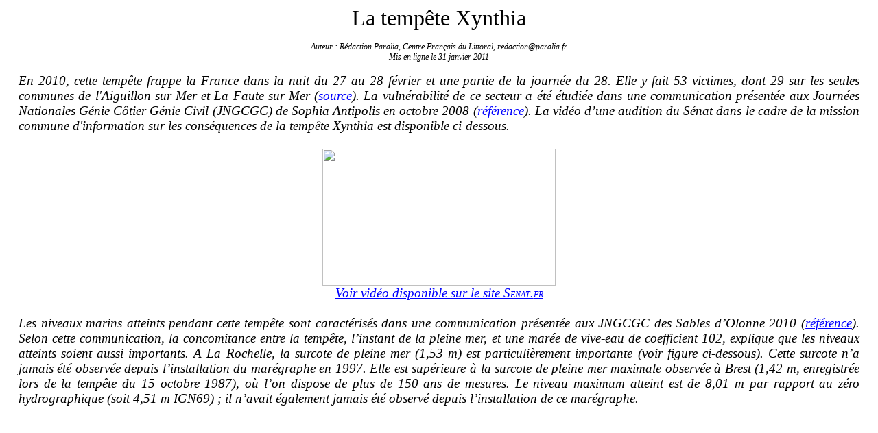

--- FILE ---
content_type: text/html
request_url: https://www.cfl-asso.fr/dossiers/dossier-web-002.htm
body_size: 3766
content:
<html>

<head>
<meta http-equiv=Content-Type content="text/html; charset=windows-1252">
<meta name=Generator content="Microsoft Word 12 (filtered)">
<base target="_blank">
<title>dossier-web-002</title>
<style>
<!--
 /* Font Definitions */
 @font-face
	{font-family:"Cambria Math";
	panose-1:2 4 5 3 5 4 6 3 2 4;}
@font-face
	{font-family:Calibri;
	panose-1:2 15 5 2 2 2 4 3 2 4;}
 /* Style Definitions */
 p.MsoNormal, li.MsoNormal, div.MsoNormal
	{margin-top:0cm;
	margin-right:0cm;
	margin-bottom:10.0pt;
	margin-left:0cm;
	line-height:115%;
	font-size:11.0pt;
	font-family:"Calibri","sans-serif";}
p.MsoHeader, li.MsoHeader, div.MsoHeader
	{margin:0cm;
	margin-bottom:.0001pt;
	font-size:12.0pt;
	font-family:"Times New Roman","serif";}
a:link, span.MsoHyperlink
	{color:blue;
	text-decoration:underline;}
a:visited, span.MsoHyperlinkFollowed
	{color:purple;
	text-decoration:underline;}
span.postbody
	{mso-style-name:postbody;}
@page WordSection1
	{size:595.3pt 841.9pt;
	margin:70.85pt 70.85pt 70.85pt 70.85pt;}
div.WordSection1
	{page:WordSection1;}
-->
</style>

</head>

<body lang=FR link=blue vlink=purple>

<div class=WordSection1>

<p class=MsoNormal align=center style='margin-top:0cm;margin-right:14.2pt;
margin-bottom:0cm;margin-left:14.2pt;margin-bottom:.0001pt;text-align:center;
line-height:normal'><span style='font-size:24.0pt;font-family:"Times New Roman","serif"'>La
tempête Xynthia</span></p>

<p class=MsoNormal align=center style='margin-top:0cm;margin-right:14.2pt;
margin-bottom:0cm;margin-left:14.2pt;margin-bottom:.0001pt;text-align:center;
line-height:normal'><span style='font-size:10.0pt;font-family:"Times New Roman","serif"'>&nbsp;</span></p>

<p class=MsoNormal align=center style='margin-top:0cm;margin-right:14.2pt;
margin-bottom:0cm;margin-left:14.2pt;margin-bottom:.0001pt;text-align:center;
line-height:normal'><i><span style='font-size:9.0pt;font-family:"Times New Roman","serif"'>Auteur&nbsp;:
Rédaction Paralia, Centre Français du Littoral, redaction@paralia.fr</span></i></p>

<p class=MsoNormal align=center style='margin-top:0cm;margin-right:14.2pt;
margin-bottom:0cm;margin-left:14.2pt;margin-bottom:.0001pt;text-align:center;
line-height:normal'><i><span style='font-size:9.0pt;font-family:"Times New Roman","serif"'>Mis
en ligne le 31 janvier 2011</span></i></p>

<p class=MsoNormal align=center style='margin-top:0cm;margin-right:14.2pt;
margin-bottom:0cm;margin-left:14.2pt;margin-bottom:.0001pt;text-align:center;
line-height:normal'><span style='font-size:10.0pt;font-family:"Times New Roman","serif"'>&nbsp;</span></p>

<p class=MsoNormal style='margin-top:0cm;margin-right:14.2pt;margin-bottom:
0cm;margin-left:14.2pt;margin-bottom:.0001pt;text-align:justify;line-height:
normal'><i><span style='font-size:14.0pt;font-family:"Times New Roman","serif"'>En
2010, cette tempête frappe la France dans la nuit du 27 au 28 février et une
partie de la journée du 28. Elle y fait 53 victimes, dont 29 sur les seules
communes de l'Aiguillon-sur-Mer et La Faute-sur-Mer (<a
href="http://fr.wikipedia.org/wiki/Temp%C3%AAte_Xynthia" title=Wikipedia>source</a>).
La vulnérabilité de ce secteur a été étudiée dans une communication présentée
aux Journées Nationales Génie Côtier Génie Civil (JNGCGC) de Sophia Antipolis
en octobre 2008 (<a href="http://www.paralia.fr/jngcgc/10_27_raison.pdf"
title="Le classement des digues littorales au titre de la sécurité civile : un exemple de mise en œuvre en Vendée, par S. RAISON (JNGCGC 2008)">référence</a>).
La vidéo d’une audition du Sénat dans le cadre de la mission commune
d'information sur les conséquences de la tempête Xynthia est disponible
ci-dessous.</span></i></p>

<p class=MsoNormal align=center style='margin-top:0cm;margin-right:14.2pt;
margin-bottom:0cm;margin-left:14.2pt;margin-bottom:.0001pt;text-align:center;
line-height:normal'><i><span style='font-size:14.0pt;font-family:"Times New Roman","serif"'>&nbsp;</span></i></p>

<p class=MsoNormal align=center style='margin-top:0cm;margin-right:14.2pt;
margin-bottom:0cm;margin-left:14.2pt;margin-bottom:.0001pt;text-align:center;
line-height:normal'><i><span style='font-size:14.0pt;font-family:"Times New Roman","serif"'>
<IMG height=200 src="http://media.senat.fr/VOD/commission/2010/AC20100520-xynthia-02-raison.jpg" width=340 border=0>
</span></i></p>

<p class=MsoNormal align=center style='margin-top:0cm;margin-right:14.2pt;
margin-bottom:0cm;margin-left:14.2pt;margin-bottom:.0001pt;text-align:center;
line-height:normal'><i><span style='font-size:14.0pt;font-family:"Times New Roman","serif";
color:black'><a href="http://videos.senat.fr/video/videos/2010/video4979.html"
title="Voir vidéo disponible sur le site Senat.fr">Voir vidéo disponible sur le
site S<span style='font-size:9.0pt'>ENAT</span>.<span style='font-size:9.0pt'>FR</span></a></span></i></p>

<p class=MsoNormal align=center style='margin-top:0cm;margin-right:14.2pt;
margin-bottom:0cm;margin-left:14.2pt;margin-bottom:.0001pt;text-align:center;
line-height:normal'><i><span style='font-size:14.0pt;font-family:"Times New Roman","serif";
color:black'>&nbsp;</span></i></p>

<p class=MsoNormal style='margin-top:0cm;margin-right:14.2pt;margin-bottom:
0cm;margin-left:14.2pt;margin-bottom:.0001pt;text-align:justify;line-height:
normal'><i><span style='font-size:14.0pt;font-family:"Times New Roman","serif"'>Les
niveaux marins atteints pendant cette tempête sont caractérisés dans une
communication présentée aux JNGCGC des Sables d’Olonne 2010 (</span></i><i><span
style='font-size:14.0pt;font-family:"Times New Roman","serif"'><a
href="http://www.paralia.fr/jngcgc/11_73_pineau.pdf"
title="Caractérisation des niveaux marins et modélisation des surcotes pendant la tempête Xynthia, par L. PINEAU-G. et al (JNGCGC, 2010)">référence</a></span></i><i><span
style='font-size:14.0pt;font-family:"Times New Roman","serif"'>). Selon cette
communication, la concomitance entre la tempête, l’instant de la pleine mer, et
une marée de vive-eau de coefficient 102, explique que les niveaux atteints
soient aussi importants. A La Rochelle, la surcote de pleine mer (1,53 m) est
particulièrement importante (voir figure ci-dessous). Cette surcote n’a jamais
été observée depuis l’installation du marégraphe en 1997. Elle est supérieure à
la surcote de pleine mer maximale observée à Brest (1,42 m, enregistrée lors de
la tempête du 15 octobre 1987), où l’on dispose de plus de 150 ans de mesures.
Le niveau maximum atteint est de 8,01 m par rapport au zéro hydrographique
(soit 4,51 m IGN69)&nbsp;; il n’avait également jamais été observé depuis
l’installation de ce marégraphe.</span></i></p>

<p class=MsoNormal align=center style='margin-top:0cm;margin-right:14.2pt;
margin-bottom:0cm;margin-left:14.2pt;margin-bottom:.0001pt;text-align:center;
line-height:normal'><i><span style='font-size:14.0pt;font-family:"Times New Roman","serif"'>&nbsp;</span></i></p>

<div align=center>

<table class=MsoNormalTable border=0 cellspacing=0 cellpadding=0
 style='margin-left:14.2pt;border-collapse:collapse'>
 <tr>
  <td width=588 valign=top style='width:352.7pt;padding:0cm 5.4pt 0cm 5.4pt'>
  <p class=MsoNormal align=center style='margin-top:0cm;margin-right:14.2pt;
  margin-bottom:0cm;margin-left:14.2pt;margin-bottom:.0001pt;text-align:center;
  line-height:normal'><i><span style='font-size:14.0pt;font-family:"Times New Roman","serif";
  color:black'>
  <IMG height=320 src="http://lh5.ggpht.com/_0J9Zk0VwukU/TUF_ICw_paI/AAAAAAAAAZY/hY8EFMHnI2w/maree-la-rochelle.jpg" width=500 border=0>
  </span></i></p>
  </td>
 </tr>
 <tr>
  <td width=588 valign=top style='width:352.7pt;padding:0cm 5.4pt 0cm 5.4pt'>
  <p class=MsoNormal align=center style='margin-top:0cm;margin-right:14.2pt;
  margin-bottom:0cm;margin-left:14.2pt;margin-bottom:.0001pt;text-align:center;
  line-height:normal'><i><span style='font-size:10.0pt;font-family:"Times New Roman","serif"'>Figure
  1. Hauteurs d’eau observées, hauteurs d’eau prédites, et surcotes
  instantanées à La Rochelle, lors du passage de la tempête Xynthia. Les
  hauteurs prédites sont les valeurs officielles du SHOM évaluées par la
  méthode d’analyse harmonique. (<a
  href="http://www.paralia.fr/jngcgc/11_73_pineau.pdf"
  title="Caractérisation des niveaux marins et modélisation des surcotes pendant la tempête Xynthia, par L. PINEAU-G. et al (JNGCGC, 2010)">source</a>)</span></i></p>
  </td>
 </tr>
</table>

</div>

<p class=MsoNormal align=center style='margin-top:0cm;margin-right:14.2pt;
margin-bottom:0cm;margin-left:14.2pt;margin-bottom:.0001pt;text-align:center;
line-height:normal'><i><span style='font-size:14.0pt;font-family:"Times New Roman","serif"'>&nbsp;</span></i></p>

<p class=MsoNormal style='margin-top:0cm;margin-right:14.2pt;margin-bottom:
0cm;margin-left:14.2pt;margin-bottom:.0001pt;text-align:justify;line-height:
normal'><i><span style='font-size:14.0pt;font-family:"Times New Roman","serif"'>Le
tableau suivant donne les périodes de retour associées aux surcotes et aux
hauteurs de pleine mer observées (les hauteurs sont rapportées au zéro
hydrographique), pour les marégraphes de Saint-Nazaire, des Sables d’Olonne et
de La Rochelle (</span></i><i><span style='font-size:14.0pt;font-family:"Times New Roman","serif"'><a
href="http://www.paralia.fr/jngcgc/11_73_pineau.pdf"
title="Caractérisation des niveaux marins et modélisation des surcotes pendant la tempête Xynthia, par L. PINEAU-G. et al (JNGCGC, 2010)">source</a></span></i><i><span
style='font-size:14.0pt;font-family:"Times New Roman","serif"'>).</span></i></p>

<p class=MsoNormal align=center style='margin-top:0cm;margin-right:14.2pt;
margin-bottom:0cm;margin-left:14.2pt;margin-bottom:.0001pt;text-align:center;
line-height:normal'><i><span style='font-size:14.0pt;font-family:"Times New Roman","serif"'>&nbsp;</span></i></p>

<div align=center>

<table class=MsoNormalTable border=0 cellspacing=0 cellpadding=0 width=709
 style='width:15.0cm;margin-left:3.5pt;border-collapse:collapse'>
 <tr>
  <td width=115 valign=top style='width:68.7pt;border-top:solid black 1.0pt;
  border-left:none;border-bottom:solid black 1.0pt;border-right:none;
  padding:0cm 3.5pt 0cm 3.5pt'>
  <p class=MsoHeader style='line-height:16.0pt;layout-grid-mode:char'><b><i><span
  style='font-size:9.0pt;color:black'>Marégraphe</span></i></b></p>
  </td>
  <td width=99 valign=top style='width:59.1pt;border-top:solid black 1.0pt;
  border-left:none;border-bottom:solid black 1.0pt;border-right:none;
  padding:0cm 3.5pt 0cm 3.5pt'>
  <p class=MsoHeader style='line-height:16.0pt;layout-grid-mode:char'><b><i><span
  style='font-size:9.0pt;color:black'>Surcote de pleine mer observée</span></i></b></p>
  </td>
  <td width=100 valign=top style='width:59.85pt;border-top:solid black 1.0pt;
  border-left:none;border-bottom:solid black 1.0pt;border-right:none;
  padding:0cm 3.5pt 0cm 3.5pt'>
  <p class=MsoHeader style='line-height:16.0pt;layout-grid-mode:char'><b><i><span
  style='font-size:9.0pt;color:black'>Période de retour associée à la surcote
  de pleine mer observée</span></i></b></p>
  </td>
  <td width=99 valign=top style='width:59.15pt;border-top:solid black 1.0pt;
  border-left:none;border-bottom:solid black 1.0pt;border-right:none;
  padding:0cm 3.5pt 0cm 3.5pt'>
  <p class=MsoHeader style='line-height:16.0pt;layout-grid-mode:char'><b><i><span
  style='font-size:9.0pt;color:black'>Hauteur de pleine mer observée</span></i></b></p>
  </td>
  <td width=99 valign=top style='width:59.15pt;border-top:solid black 1.0pt;
  border-left:none;border-bottom:solid black 1.0pt;border-right:none;
  padding:0cm 3.5pt 0cm 3.5pt'>
  <p class=MsoHeader style='line-height:16.0pt;layout-grid-mode:char'><b><i><span
  style='font-size:9.0pt;color:black'>Période de retour associée à la hauteur
  de pleine mer observée</span></i></b></p>
  </td>
  <td width=99 valign=top style='width:59.15pt;border-top:solid black 1.0pt;
  border-left:none;border-bottom:solid black 1.0pt;border-right:none;
  padding:0cm 3.5pt 0cm 3.5pt'>
  <p class=MsoHeader style='line-height:16.0pt;layout-grid-mode:char'><b><i><span
  style='font-size:9.0pt;color:black'>Niveau des plus hautes mers
  astro-nomiques</span></i></b></p>
  </td>
  <td width=100 valign=top style='width:60.15pt;border-top:solid black 1.0pt;
  border-left:none;border-bottom:solid black 1.0pt;border-right:none;
  padding:0cm 3.5pt 0cm 3.5pt'>
  <p class=MsoHeader style='line-height:16.0pt;layout-grid-mode:char'><b><i><span
  style='font-size:9.0pt;color:black'>Cote du zéro IGN69 par rapport au zéro
  hydro-graphique </span></i></b></p>
  </td>
 </tr>
 <tr>
  <td width=115 valign=top style='width:68.7pt;border:none;padding:0cm 3.5pt 0cm 3.5pt'>
  <p class=MsoHeader style='line-height:16.0pt;layout-grid-mode:char'><i><span
  style='font-size:9.0pt;color:black'>Saint-Nazaire</span></i></p>
  </td>
  <td width=99 valign=top style='width:59.1pt;border:none;padding:0cm 3.5pt 0cm 3.5pt'>
  <p class=MsoHeader style='line-height:16.0pt;layout-grid-mode:char'><i><span
  style='font-size:9.0pt;color:black'>1,16 m</span></i></p>
  </td>
  <td width=100 valign=top style='width:59.85pt;border:none;padding:0cm 3.5pt 0cm 3.5pt'>
  <p class=MsoHeader style='line-height:16.0pt;layout-grid-mode:char'><i><span
  style='font-size:9.0pt;color:black'>20 à 50 ans</span></i></p>
  </td>
  <td width=99 valign=top style='width:59.15pt;border:none;padding:0cm 3.5pt 0cm 3.5pt'>
  <p class=MsoHeader style='line-height:16.0pt;layout-grid-mode:char'><i><span
  style='font-size:9.0pt;color:black'>7,34 m</span></i></p>
  </td>
  <td width=99 valign=top style='width:59.15pt;border:none;padding:0cm 3.5pt 0cm 3.5pt'>
  <p class=MsoHeader style='line-height:16.0pt;layout-grid-mode:char'><i><span
  style='font-size:9.0pt;color:black'>&gt; 100 ans</span></i></p>
  </td>
  <td width=99 valign=top style='width:59.15pt;border:none;padding:0cm 3.5pt 0cm 3.5pt'>
  <p class=MsoHeader style='line-height:16.0pt;layout-grid-mode:char'><i><span
  style='font-size:9.0pt;color:black'>6,59 m</span></i></p>
  </td>
  <td width=100 valign=top style='width:60.15pt;border:none;padding:0cm 3.5pt 0cm 3.5pt'>
  <p class=MsoHeader style='line-height:16.0pt;layout-grid-mode:char'><i><span
  style='font-size:9.0pt;color:black'>3,159 m</span></i></p>
  </td>
 </tr>
 <tr>
  <td width=115 valign=top style='width:68.7pt;padding:0cm 3.5pt 0cm 3.5pt'>
  <p class=MsoHeader style='line-height:16.0pt;layout-grid-mode:char'><i><span
  style='font-size:9.0pt;color:black'>Sables d'Olonne</span></i></p>
  </td>
  <td width=99 valign=top style='width:59.1pt;padding:0cm 3.5pt 0cm 3.5pt'>
  <p class=MsoHeader style='line-height:16.0pt;layout-grid-mode:char'><i><span
  style='font-size:9.0pt;color:black'>/</span></i></p>
  </td>
  <td width=100 valign=top style='width:59.85pt;padding:0cm 3.5pt 0cm 3.5pt'>
  <p class=MsoHeader style='line-height:16.0pt;layout-grid-mode:char'><i><span
  style='font-size:9.0pt;color:black'>/</span></i></p>
  </td>
  <td width=99 valign=top style='width:59.15pt;padding:0cm 3.5pt 0cm 3.5pt'>
  <p class=MsoHeader style='line-height:16.0pt;layout-grid-mode:char'><i><span
  style='font-size:9.0pt;color:black'>&gt; 6,89 m</span></i></p>
  </td>
  <td width=99 valign=top style='width:59.15pt;padding:0cm 3.5pt 0cm 3.5pt'>
  <p class=MsoHeader style='line-height:16.0pt;layout-grid-mode:char'><i><span
  style='font-size:9.0pt;color:black'>&gt; 100 ans</span></i></p>
  </td>
  <td width=99 valign=top style='width:59.15pt;padding:0cm 3.5pt 0cm 3.5pt'>
  <p class=MsoHeader style='line-height:16.0pt;layout-grid-mode:char'><i><span
  style='font-size:9.0pt;color:black'>5,93 m</span></i></p>
  </td>
  <td width=100 valign=top style='width:60.15pt;padding:0cm 3.5pt 0cm 3.5pt'>
  <p class=MsoHeader style='line-height:16.0pt;layout-grid-mode:char'><i><span
  style='font-size:9.0pt;color:black'>2,831 m</span></i></p>
  </td>
 </tr>
 <tr>
  <td width=115 valign=top style='width:68.7pt;border:none;border-bottom:solid black 1.0pt;
  padding:0cm 3.5pt 0cm 3.5pt'>
  <p class=MsoHeader style='line-height:16.0pt;layout-grid-mode:char'><i><span
  style='font-size:9.0pt;color:black'>La Rochelle</span></i></p>
  </td>
  <td width=99 valign=top style='width:59.1pt;border:none;border-bottom:solid black 1.0pt;
  padding:0cm 3.5pt 0cm 3.5pt'>
  <p class=MsoHeader style='line-height:16.0pt;layout-grid-mode:char'><i><span
  style='font-size:9.0pt;color:black'>1,53 m</span></i></p>
  </td>
  <td width=100 valign=top style='width:59.85pt;border:none;border-bottom:solid black 1.0pt;
  padding:0cm 3.5pt 0cm 3.5pt'>
  <p class=MsoHeader style='line-height:16.0pt;layout-grid-mode:char'><i><span
  style='font-size:9.0pt;color:black'>&gt; 100 ans</span></i></p>
  </td>
  <td width=99 valign=top style='width:59.15pt;border:none;border-bottom:solid black 1.0pt;
  padding:0cm 3.5pt 0cm 3.5pt'>
  <p class=MsoHeader style='line-height:16.0pt;layout-grid-mode:char'><i><span
  style='font-size:9.0pt;color:black'>8,01 m</span></i></p>
  </td>
  <td width=99 valign=top style='width:59.15pt;border:none;border-bottom:solid black 1.0pt;
  padding:0cm 3.5pt 0cm 3.5pt'>
  <p class=MsoHeader style='line-height:16.0pt;layout-grid-mode:char'><i><span
  style='font-size:9.0pt;color:black'>&gt; 100 ans</span></i></p>
  </td>
  <td width=99 valign=top style='width:59.15pt;border:none;border-bottom:solid black 1.0pt;
  padding:0cm 3.5pt 0cm 3.5pt'>
  <p class=MsoHeader style='line-height:16.0pt;layout-grid-mode:char'><i><span
  style='font-size:9.0pt;color:black'>6,86 m</span></i></p>
  </td>
  <td width=100 valign=top style='width:60.15pt;border:none;border-bottom:solid black 1.0pt;
  padding:0cm 3.5pt 0cm 3.5pt'>
  <p class=MsoHeader style='line-height:16.0pt;layout-grid-mode:char'><i><span
  style='font-size:9.0pt;color:black'>3,504 m</span></i></p>
  </td>
 </tr>
</table>

</div>

<p class=MsoNormal align=center style='margin-top:0cm;margin-right:14.2pt;
margin-bottom:0cm;margin-left:14.2pt;margin-bottom:.0001pt;text-align:center;
line-height:normal'><i><span lang=DE style='font-size:14.0pt;font-family:"Times New Roman","serif"'>&nbsp;</span></i></p>

<p class=MsoNormal style='margin-top:0cm;margin-right:14.2pt;margin-bottom:
0cm;margin-left:14.2pt;margin-bottom:.0001pt;text-align:justify;line-height:
normal'><i><span style='font-size:14.0pt;font-family:"Times New Roman","serif"'>D’autres
références en relation avec la vulnérabilité du littoral sont disponibles en
ligne sur le site <a href="http://www.paralia.fr/" title="site Editions Paralia">www.paralia.fr</a>.
Voici 7 exemples&nbsp;:</span></i></p>

<p class=MsoNormal align=center style='margin-top:0cm;margin-right:14.2pt;
margin-bottom:0cm;margin-left:14.2pt;margin-bottom:.0001pt;text-align:center;
line-height:normal'><i><span style='font-size:14.0pt;font-family:"Times New Roman","serif"'>&nbsp;</span></i></p>

<p class=MsoNormal align=center style='margin-top:0cm;margin-right:14.2pt;
margin-bottom:0cm;margin-left:14.2pt;margin-bottom:.0001pt;text-align:center;
line-height:normal'><i><span style='font-size:14.0pt;font-family:"Times New Roman","serif"'><a
href="http://www.paralia.fr/Files/06_47_10p_allenbach.pdf"
title="Les aménagements du bas delta de la Néra et du cordon littoral de la Roche Percée (Bourail, Nouvelle-Calédonie, par M. ALLENBACH &amp; T. HOIBIAN (JNGCGC, 2000)">www.paralia.fr/Files/06_47_10p_allenbach.pdf</a></span></i></p>

<p class=MsoNormal align=center style='margin-top:0cm;margin-right:14.2pt;
margin-bottom:0cm;margin-left:14.2pt;margin-bottom:.0001pt;text-align:center;
line-height:normal'><span class=postbody><i><span style='font-size:14.0pt;
font-family:"Times New Roman","serif"'><a
href="http://www.paralia.fr/Files/07_50_9p_piallat.pdf" target="_blank"
title="Réalisation d'un diagnostic des ouvrages de défense contre la mer du littoral Vendéen, par J. PIALLAT &amp; D. LABEY (JNGCGC, 2002)">www.paralia.fr/Files/07_50_9p_piallat.pdf</a></span></i></span></p>

<p class=MsoNormal align=center style='margin-top:0cm;margin-right:14.2pt;
margin-bottom:0cm;margin-left:14.2pt;margin-bottom:.0001pt;text-align:center;
line-height:normal'><i><span style='font-size:14.0pt;font-family:"Times New Roman","serif"'><a
href="http://www.paralia.fr/jngcgc/10_18_bonnot.pdf"
title="Vulnérabilité des rivages en Côtes d’Armor (Bretagne Nord, France) : aléas et enjeux, par C. BONNOT-COURTOIS (JNGCGC, 2008)">www.paralia.fr/jngcgc/10_18_bonnot.pdf</a></span></i></p>

<p class=MsoNormal align=center style='margin-top:0cm;margin-right:14.2pt;
margin-bottom:0cm;margin-left:14.2pt;margin-bottom:.0001pt;text-align:center;
line-height:normal'><i><span style='font-size:14.0pt;font-family:"Times New Roman","serif"'><a
href="http://www.paralia.fr/cmcm/e01-61.pdf"
title="Atlas numérique des zones inondables par submersion marine du littoral du Languedoc-Roussillon, par C. ESPOSITO (Conf. CM², 2009)">www.paralia.fr/cmcm/e01-61.pdf</a></span></i></p>

<p class=MsoNormal align=center style='margin-top:0cm;margin-right:14.2pt;
margin-bottom:0cm;margin-left:14.2pt;margin-bottom:.0001pt;text-align:center;
line-height:normal'><span class=postbody><i><span style='font-size:14.0pt;
font-family:"Times New Roman","serif"'><a
href="http://www.paralia.fr/jngcgc/11_72_perherin.pdf" target="_blank"
title="Vulnérabilité du territoire national aux risques littoraux, par C. PERHERIN et al. (JNGCGC, 2010)">www.paralia.fr/jngcgc/11_72_perherin.pdf</a></span></i></span></p>

<p class=MsoNormal align=center style='margin-top:0cm;margin-right:14.2pt;
margin-bottom:0cm;margin-left:14.2pt;margin-bottom:.0001pt;text-align:center;
line-height:normal'><i><span style='font-size:14.0pt;font-family:"Times New Roman","serif"'><a
href="http://www.paralia.fr/revue/rpa1005.pdf"
title="Constitution d’une base de données d’états de mer le long des côtes françaises méditerranéennes par simulations rétrospectives couvrant la période 1979-2008, par D. MORELLATO &amp; M. BENOIT (Revue Paralia, 2010)">www.paralia.fr/revue/rpa1005.pdf</a></span></i></p>

<p class=MsoNormal align=center style='margin-top:0cm;margin-right:14.2pt;
margin-bottom:0cm;margin-left:14.2pt;margin-bottom:.0001pt;text-align:center;
line-height:normal'><i><span style='font-size:14.0pt;font-family:"Times New Roman","serif"'><a
href="http://www.paralia.fr/revue/rpa1009.pdf"
title="Méthodologie de recensement des ouvrages de protection contre les aléas côtiers, par A. ROCHE &amp; C. PERHERIN (Revue Paralia, 2010)">www.paralia.fr/revue/rpa1009.pdf</a></span></i></p>

<p class=MsoNormal align=center style='margin-top:0cm;margin-right:14.2pt;
margin-bottom:0cm;margin-left:14.2pt;margin-bottom:.0001pt;text-align:center;
line-height:normal'><i><span style='font-size:14.0pt;font-family:"Times New Roman","serif"'>&nbsp;</span></i></p>

<p class=MsoNormal align=center style='margin-top:0cm;margin-right:14.2pt;
margin-bottom:0cm;margin-left:14.2pt;margin-bottom:.0001pt;text-align:center;
line-height:normal'><i><span style='font-size:14.0pt;font-family:"Times New Roman","serif"'>&nbsp;</span></i></p>

<p class=MsoNormal align=center style='margin-top:0cm;margin-right:14.2pt;
margin-bottom:0cm;margin-left:14.2pt;margin-bottom:.0001pt;text-align:center;
line-height:normal'><i><span style='font-size:8.0pt;font-family:"Times New Roman","serif"'>Les
images de cette page ne sont pas hébergées dans ce site web. Chaque image est
incorporée depuis un site web en libre accès (source indiquée) au moyen d'un
lien externe.</span></i></p>

<p class=MsoNormal align=center style='margin-top:0cm;margin-right:14.2pt;
margin-bottom:0cm;margin-left:14.2pt;margin-bottom:.0001pt;text-align:center;
line-height:normal'><i><span style='font-size:8.0pt;font-family:"Times New Roman","serif"'>Le
détenteur du copyright d'une image peut faire opposition à l’usage de celle-ci
dans ce site. Dans ce cas l'image incorporée et le lien source correspondant
seront supprimés.</span></i></p>

<p class=MsoNormal align=center style='margin-top:0cm;margin-right:14.2pt;
margin-bottom:0cm;margin-left:14.2pt;margin-bottom:.0001pt;text-align:center;
line-height:normal'><i><span style='font-size:8.0pt;font-family:"Times New Roman","serif"'>&nbsp;</span></i></p>

<p class=MsoNormal align=center style='margin-top:0cm;margin-right:14.2pt;
margin-bottom:0cm;margin-left:14.2pt;margin-bottom:.0001pt;text-align:center;
line-height:normal'><i><span style='font-size:8.0pt;font-family:"Times New Roman","serif"'>&nbsp;</span></i></p>

<p class=MsoNormal align=center style='margin-top:0cm;margin-right:14.2pt;
margin-bottom:0cm;margin-left:14.2pt;margin-bottom:.0001pt;text-align:center;
line-height:normal'><i><span style='font-size:12.0pt;font-family:"Times New Roman","serif"'>©
<a href="http://www.cfl-asso.fr/dossiers-web.htm" target="_top"
title="Retour vers dossiers web">Centre Français du Littoral</a></span></i></p>

<p class=MsoNormal align=center style='margin-top:0cm;margin-right:14.2pt;
margin-bottom:0cm;margin-left:14.2pt;margin-bottom:.0001pt;text-align:center;
line-height:normal'><i><span style='font-size:12.0pt;font-family:"Times New Roman","serif"'>&nbsp;</span></i></p>

</div>

</body>

</html>
